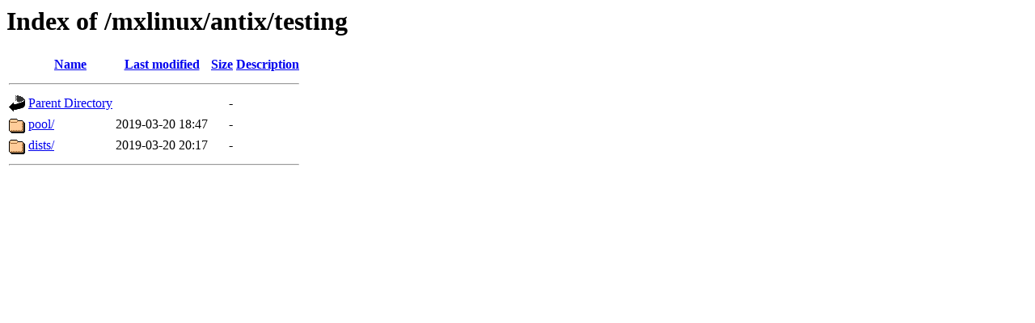

--- FILE ---
content_type: text/html;charset=UTF-8
request_url: http://mxlinux.grena.ge/mxlinux/antix/testing/?C=M;O=A
body_size: 425
content:
<!DOCTYPE HTML PUBLIC "-//W3C//DTD HTML 3.2 Final//EN">
<html>
 <head>
  <title>Index of /mxlinux/antix/testing</title>
 </head>
 <body>
<h1>Index of /mxlinux/antix/testing</h1>
  <table>
   <tr><th valign="top"><img src="/icons/blank.gif" alt="[ICO]"></th><th><a href="?C=N;O=A">Name</a></th><th><a href="?C=M;O=D">Last modified</a></th><th><a href="?C=S;O=A">Size</a></th><th><a href="?C=D;O=A">Description</a></th></tr>
   <tr><th colspan="5"><hr></th></tr>
<tr><td valign="top"><img src="/icons/back.gif" alt="[PARENTDIR]"></td><td><a href="/mxlinux/antix/">Parent Directory</a></td><td>&nbsp;</td><td align="right">  - </td><td>&nbsp;</td></tr>
<tr><td valign="top"><img src="/icons/folder.gif" alt="[DIR]"></td><td><a href="pool/">pool/</a></td><td align="right">2019-03-20 18:47  </td><td align="right">  - </td><td>&nbsp;</td></tr>
<tr><td valign="top"><img src="/icons/folder.gif" alt="[DIR]"></td><td><a href="dists/">dists/</a></td><td align="right">2019-03-20 20:17  </td><td align="right">  - </td><td>&nbsp;</td></tr>
   <tr><th colspan="5"><hr></th></tr>
</table>
</body></html>
